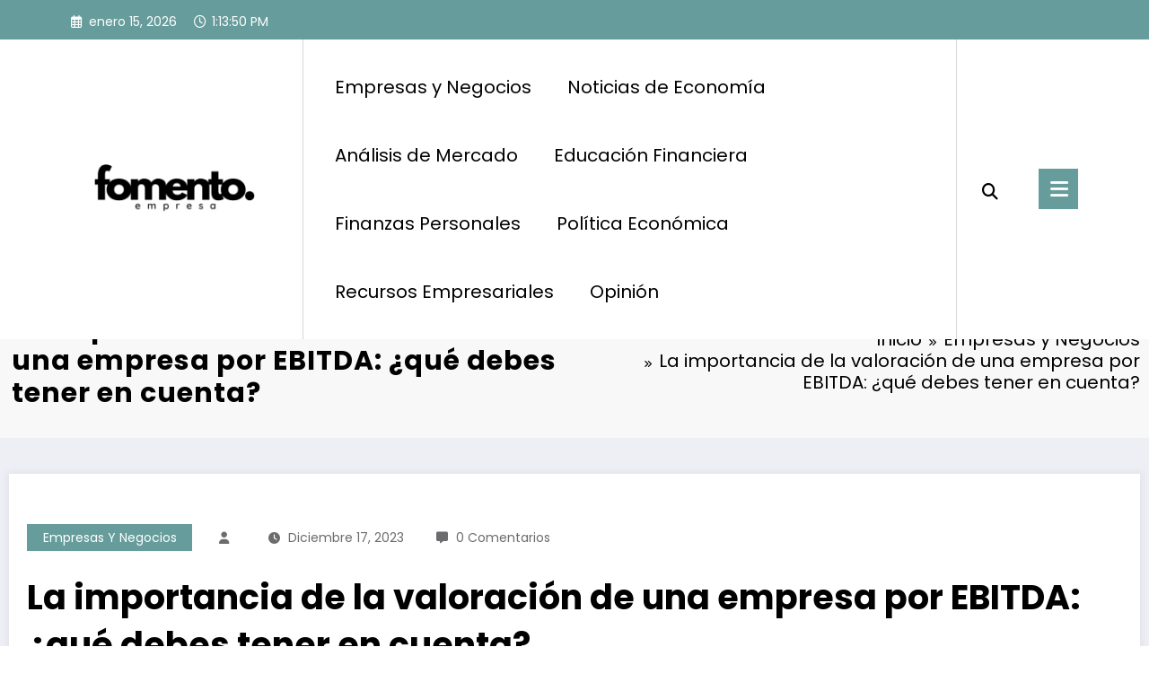

--- FILE ---
content_type: text/html; charset=UTF-8
request_url: https://www.fomentoempresas.com/valoracion-empresa-por-ebitda/
body_size: 16396
content:
<!doctype html>
<html lang="es" prefix="og: https://ogp.me/ns#">
	<head itemscope itemtype="http://schema.org/WebSite">
		<meta charset="UTF-8">
		<meta http-equiv="X-UA-Compatible" content="IE=edge">
		<meta name="viewport" content="width=device-width,initial-scale=1,shrink-to-fit=no">
		
<!-- Optimización para motores de búsqueda de Rank Math -  https://rankmath.com/ -->
<title>La importancia de la valoración de una empresa por EBITDA: ¿qué debes tener en cuenta? - Fomento Empresas</title>
<meta name="description" content="El valor de una empresa puede calcularse utilizando el método del EBITDA, que es una medida financiera que representa las ganancias antes de intereses,"/>
<meta name="robots" content="follow, index, max-snippet:-1, max-video-preview:-1, max-image-preview:large"/>
<link rel="canonical" href="https://www.fomentoempresas.com/valoracion-empresa-por-ebitda/" />
<meta property="og:locale" content="es_ES" />
<meta property="og:type" content="article" />
<meta property="og:title" content="La importancia de la valoración de una empresa por EBITDA: ¿qué debes tener en cuenta? - Fomento Empresas" />
<meta property="og:description" content="El valor de una empresa puede calcularse utilizando el método del EBITDA, que es una medida financiera que representa las ganancias antes de intereses," />
<meta property="og:url" content="https://www.fomentoempresas.com/valoracion-empresa-por-ebitda/" />
<meta property="og:site_name" content="Fomento Empresas" />
<meta property="article:section" content="Empresas y Negocios" />
<meta property="article:published_time" content="2023-12-17T01:10:55+00:00" />
<meta name="twitter:card" content="summary_large_image" />
<meta name="twitter:title" content="La importancia de la valoración de una empresa por EBITDA: ¿qué debes tener en cuenta? - Fomento Empresas" />
<meta name="twitter:description" content="El valor de una empresa puede calcularse utilizando el método del EBITDA, que es una medida financiera que representa las ganancias antes de intereses," />
<meta name="twitter:label1" content="Tiempo de lectura" />
<meta name="twitter:data1" content="6 minutos" />
<script type="application/ld+json" class="rank-math-schema">{"@context":"https://schema.org","@graph":[{"@type":["Person","Organization"],"@id":"https://www.fomentoempresas.com/#person","name":"Fomento Empresas","logo":{"@type":"ImageObject","@id":"https://www.fomentoempresas.com/#logo","url":"https://www.fomentoempresas.com/wp-content/uploads/2023/11/cropped-esa-1-150x120.png","contentUrl":"https://www.fomentoempresas.com/wp-content/uploads/2023/11/cropped-esa-1-150x120.png","caption":"Fomento Empresas","inLanguage":"es"},"image":{"@type":"ImageObject","@id":"https://www.fomentoempresas.com/#logo","url":"https://www.fomentoempresas.com/wp-content/uploads/2023/11/cropped-esa-1-150x120.png","contentUrl":"https://www.fomentoempresas.com/wp-content/uploads/2023/11/cropped-esa-1-150x120.png","caption":"Fomento Empresas","inLanguage":"es"}},{"@type":"WebSite","@id":"https://www.fomentoempresas.com/#website","url":"https://www.fomentoempresas.com","name":"Fomento Empresas","publisher":{"@id":"https://www.fomentoempresas.com/#person"},"inLanguage":"es"},{"@type":"BreadcrumbList","@id":"https://www.fomentoempresas.com/valoracion-empresa-por-ebitda/#breadcrumb","itemListElement":[{"@type":"ListItem","position":"1","item":{"@id":"https://www.fomentoempresas.com","name":"Home"}},{"@type":"ListItem","position":"2","item":{"@id":"https://www.fomentoempresas.com/category/empresas/","name":"Empresas y Negocios"}},{"@type":"ListItem","position":"3","item":{"@id":"https://www.fomentoempresas.com/valoracion-empresa-por-ebitda/","name":"La importancia de la valoraci\u00f3n de una empresa por EBITDA: \u00bfqu\u00e9 debes tener en cuenta?"}}]},{"@type":"WebPage","@id":"https://www.fomentoempresas.com/valoracion-empresa-por-ebitda/#webpage","url":"https://www.fomentoempresas.com/valoracion-empresa-por-ebitda/","name":"La importancia de la valoraci\u00f3n de una empresa por EBITDA: \u00bfqu\u00e9 debes tener en cuenta? - Fomento Empresas","datePublished":"2023-12-17T01:10:55+00:00","dateModified":"2023-12-17T01:10:55+00:00","isPartOf":{"@id":"https://www.fomentoempresas.com/#website"},"inLanguage":"es","breadcrumb":{"@id":"https://www.fomentoempresas.com/valoracion-empresa-por-ebitda/#breadcrumb"}},{"@type":"Person","@id":"https://www.fomentoempresas.com/author/","url":"https://www.fomentoempresas.com/author/","image":{"@type":"ImageObject","@id":"https://secure.gravatar.com/avatar/?s=96&amp;d=mm&amp;r=g","url":"https://secure.gravatar.com/avatar/?s=96&amp;d=mm&amp;r=g","inLanguage":"es"}},{"@type":"BlogPosting","headline":"La importancia de la valoraci\u00f3n de una empresa por EBITDA: \u00bfqu\u00e9 debes tener en cuenta? - Fomento Empresas","datePublished":"2023-12-17T01:10:55+00:00","dateModified":"2023-12-17T01:10:55+00:00","articleSection":"Empresas y Negocios","author":{"@id":"https://www.fomentoempresas.com/author/"},"publisher":{"@id":"https://www.fomentoempresas.com/#person"},"description":"El valor de una empresa puede calcularse utilizando el m\u00e9todo del EBITDA, que es una medida financiera que representa las ganancias antes de intereses,","name":"La importancia de la valoraci\u00f3n de una empresa por EBITDA: \u00bfqu\u00e9 debes tener en cuenta? - Fomento Empresas","@id":"https://www.fomentoempresas.com/valoracion-empresa-por-ebitda/#richSnippet","isPartOf":{"@id":"https://www.fomentoempresas.com/valoracion-empresa-por-ebitda/#webpage"},"inLanguage":"es","mainEntityOfPage":{"@id":"https://www.fomentoempresas.com/valoracion-empresa-por-ebitda/#webpage"}}]}</script>
<!-- /Plugin Rank Math WordPress SEO -->

<link rel='dns-prefetch' href='//www.googletagmanager.com' />
<link rel="alternate" type="application/rss+xml" title="Fomento Empresas &raquo; Feed" href="https://www.fomentoempresas.com/feed/" />
<link rel="alternate" type="application/rss+xml" title="Fomento Empresas &raquo; Feed de los comentarios" href="https://www.fomentoempresas.com/comments/feed/" />
<link rel="alternate" title="oEmbed (JSON)" type="application/json+oembed" href="https://www.fomentoempresas.com/wp-json/oembed/1.0/embed?url=https%3A%2F%2Fwww.fomentoempresas.com%2Fvaloracion-empresa-por-ebitda%2F" />
<link rel="alternate" title="oEmbed (XML)" type="text/xml+oembed" href="https://www.fomentoempresas.com/wp-json/oembed/1.0/embed?url=https%3A%2F%2Fwww.fomentoempresas.com%2Fvaloracion-empresa-por-ebitda%2F&#038;format=xml" />
<style id='wp-img-auto-sizes-contain-inline-css' type='text/css'>
img:is([sizes=auto i],[sizes^="auto," i]){contain-intrinsic-size:3000px 1500px}
/*# sourceURL=wp-img-auto-sizes-contain-inline-css */
</style>
<link rel='stylesheet' id='newscrunch-theme-fonts-css' href='https://www.fomentoempresas.com/wp-content/fonts/ac82f82ec4f559122e5fdae8224a57f3.css?ver=20201110' type='text/css' media='all' />
<style id='wp-emoji-styles-inline-css' type='text/css'>

	img.wp-smiley, img.emoji {
		display: inline !important;
		border: none !important;
		box-shadow: none !important;
		height: 1em !important;
		width: 1em !important;
		margin: 0 0.07em !important;
		vertical-align: -0.1em !important;
		background: none !important;
		padding: 0 !important;
	}
/*# sourceURL=wp-emoji-styles-inline-css */
</style>
<style id='wp-block-library-inline-css' type='text/css'>
:root{--wp-block-synced-color:#7a00df;--wp-block-synced-color--rgb:122,0,223;--wp-bound-block-color:var(--wp-block-synced-color);--wp-editor-canvas-background:#ddd;--wp-admin-theme-color:#007cba;--wp-admin-theme-color--rgb:0,124,186;--wp-admin-theme-color-darker-10:#006ba1;--wp-admin-theme-color-darker-10--rgb:0,107,160.5;--wp-admin-theme-color-darker-20:#005a87;--wp-admin-theme-color-darker-20--rgb:0,90,135;--wp-admin-border-width-focus:2px}@media (min-resolution:192dpi){:root{--wp-admin-border-width-focus:1.5px}}.wp-element-button{cursor:pointer}:root .has-very-light-gray-background-color{background-color:#eee}:root .has-very-dark-gray-background-color{background-color:#313131}:root .has-very-light-gray-color{color:#eee}:root .has-very-dark-gray-color{color:#313131}:root .has-vivid-green-cyan-to-vivid-cyan-blue-gradient-background{background:linear-gradient(135deg,#00d084,#0693e3)}:root .has-purple-crush-gradient-background{background:linear-gradient(135deg,#34e2e4,#4721fb 50%,#ab1dfe)}:root .has-hazy-dawn-gradient-background{background:linear-gradient(135deg,#faaca8,#dad0ec)}:root .has-subdued-olive-gradient-background{background:linear-gradient(135deg,#fafae1,#67a671)}:root .has-atomic-cream-gradient-background{background:linear-gradient(135deg,#fdd79a,#004a59)}:root .has-nightshade-gradient-background{background:linear-gradient(135deg,#330968,#31cdcf)}:root .has-midnight-gradient-background{background:linear-gradient(135deg,#020381,#2874fc)}:root{--wp--preset--font-size--normal:16px;--wp--preset--font-size--huge:42px}.has-regular-font-size{font-size:1em}.has-larger-font-size{font-size:2.625em}.has-normal-font-size{font-size:var(--wp--preset--font-size--normal)}.has-huge-font-size{font-size:var(--wp--preset--font-size--huge)}.has-text-align-center{text-align:center}.has-text-align-left{text-align:left}.has-text-align-right{text-align:right}.has-fit-text{white-space:nowrap!important}#end-resizable-editor-section{display:none}.aligncenter{clear:both}.items-justified-left{justify-content:flex-start}.items-justified-center{justify-content:center}.items-justified-right{justify-content:flex-end}.items-justified-space-between{justify-content:space-between}.screen-reader-text{border:0;clip-path:inset(50%);height:1px;margin:-1px;overflow:hidden;padding:0;position:absolute;width:1px;word-wrap:normal!important}.screen-reader-text:focus{background-color:#ddd;clip-path:none;color:#444;display:block;font-size:1em;height:auto;left:5px;line-height:normal;padding:15px 23px 14px;text-decoration:none;top:5px;width:auto;z-index:100000}html :where(.has-border-color){border-style:solid}html :where([style*=border-top-color]){border-top-style:solid}html :where([style*=border-right-color]){border-right-style:solid}html :where([style*=border-bottom-color]){border-bottom-style:solid}html :where([style*=border-left-color]){border-left-style:solid}html :where([style*=border-width]){border-style:solid}html :where([style*=border-top-width]){border-top-style:solid}html :where([style*=border-right-width]){border-right-style:solid}html :where([style*=border-bottom-width]){border-bottom-style:solid}html :where([style*=border-left-width]){border-left-style:solid}html :where(img[class*=wp-image-]){height:auto;max-width:100%}:where(figure){margin:0 0 1em}html :where(.is-position-sticky){--wp-admin--admin-bar--position-offset:var(--wp-admin--admin-bar--height,0px)}@media screen and (max-width:600px){html :where(.is-position-sticky){--wp-admin--admin-bar--position-offset:0px}}

/*# sourceURL=wp-block-library-inline-css */
</style><style id='global-styles-inline-css' type='text/css'>
:root{--wp--preset--aspect-ratio--square: 1;--wp--preset--aspect-ratio--4-3: 4/3;--wp--preset--aspect-ratio--3-4: 3/4;--wp--preset--aspect-ratio--3-2: 3/2;--wp--preset--aspect-ratio--2-3: 2/3;--wp--preset--aspect-ratio--16-9: 16/9;--wp--preset--aspect-ratio--9-16: 9/16;--wp--preset--color--black: #000000;--wp--preset--color--cyan-bluish-gray: #abb8c3;--wp--preset--color--white: #ffffff;--wp--preset--color--pale-pink: #f78da7;--wp--preset--color--vivid-red: #cf2e2e;--wp--preset--color--luminous-vivid-orange: #ff6900;--wp--preset--color--luminous-vivid-amber: #fcb900;--wp--preset--color--light-green-cyan: #7bdcb5;--wp--preset--color--vivid-green-cyan: #00d084;--wp--preset--color--pale-cyan-blue: #8ed1fc;--wp--preset--color--vivid-cyan-blue: #0693e3;--wp--preset--color--vivid-purple: #9b51e0;--wp--preset--gradient--vivid-cyan-blue-to-vivid-purple: linear-gradient(135deg,rgb(6,147,227) 0%,rgb(155,81,224) 100%);--wp--preset--gradient--light-green-cyan-to-vivid-green-cyan: linear-gradient(135deg,rgb(122,220,180) 0%,rgb(0,208,130) 100%);--wp--preset--gradient--luminous-vivid-amber-to-luminous-vivid-orange: linear-gradient(135deg,rgb(252,185,0) 0%,rgb(255,105,0) 100%);--wp--preset--gradient--luminous-vivid-orange-to-vivid-red: linear-gradient(135deg,rgb(255,105,0) 0%,rgb(207,46,46) 100%);--wp--preset--gradient--very-light-gray-to-cyan-bluish-gray: linear-gradient(135deg,rgb(238,238,238) 0%,rgb(169,184,195) 100%);--wp--preset--gradient--cool-to-warm-spectrum: linear-gradient(135deg,rgb(74,234,220) 0%,rgb(151,120,209) 20%,rgb(207,42,186) 40%,rgb(238,44,130) 60%,rgb(251,105,98) 80%,rgb(254,248,76) 100%);--wp--preset--gradient--blush-light-purple: linear-gradient(135deg,rgb(255,206,236) 0%,rgb(152,150,240) 100%);--wp--preset--gradient--blush-bordeaux: linear-gradient(135deg,rgb(254,205,165) 0%,rgb(254,45,45) 50%,rgb(107,0,62) 100%);--wp--preset--gradient--luminous-dusk: linear-gradient(135deg,rgb(255,203,112) 0%,rgb(199,81,192) 50%,rgb(65,88,208) 100%);--wp--preset--gradient--pale-ocean: linear-gradient(135deg,rgb(255,245,203) 0%,rgb(182,227,212) 50%,rgb(51,167,181) 100%);--wp--preset--gradient--electric-grass: linear-gradient(135deg,rgb(202,248,128) 0%,rgb(113,206,126) 100%);--wp--preset--gradient--midnight: linear-gradient(135deg,rgb(2,3,129) 0%,rgb(40,116,252) 100%);--wp--preset--font-size--small: 13px;--wp--preset--font-size--medium: 20px;--wp--preset--font-size--large: 36px;--wp--preset--font-size--x-large: 42px;--wp--preset--spacing--20: 0.44rem;--wp--preset--spacing--30: 0.67rem;--wp--preset--spacing--40: 1rem;--wp--preset--spacing--50: 1.5rem;--wp--preset--spacing--60: 2.25rem;--wp--preset--spacing--70: 3.38rem;--wp--preset--spacing--80: 5.06rem;--wp--preset--shadow--natural: 6px 6px 9px rgba(0, 0, 0, 0.2);--wp--preset--shadow--deep: 12px 12px 50px rgba(0, 0, 0, 0.4);--wp--preset--shadow--sharp: 6px 6px 0px rgba(0, 0, 0, 0.2);--wp--preset--shadow--outlined: 6px 6px 0px -3px rgb(255, 255, 255), 6px 6px rgb(0, 0, 0);--wp--preset--shadow--crisp: 6px 6px 0px rgb(0, 0, 0);}:where(.is-layout-flex){gap: 0.5em;}:where(.is-layout-grid){gap: 0.5em;}body .is-layout-flex{display: flex;}.is-layout-flex{flex-wrap: wrap;align-items: center;}.is-layout-flex > :is(*, div){margin: 0;}body .is-layout-grid{display: grid;}.is-layout-grid > :is(*, div){margin: 0;}:where(.wp-block-columns.is-layout-flex){gap: 2em;}:where(.wp-block-columns.is-layout-grid){gap: 2em;}:where(.wp-block-post-template.is-layout-flex){gap: 1.25em;}:where(.wp-block-post-template.is-layout-grid){gap: 1.25em;}.has-black-color{color: var(--wp--preset--color--black) !important;}.has-cyan-bluish-gray-color{color: var(--wp--preset--color--cyan-bluish-gray) !important;}.has-white-color{color: var(--wp--preset--color--white) !important;}.has-pale-pink-color{color: var(--wp--preset--color--pale-pink) !important;}.has-vivid-red-color{color: var(--wp--preset--color--vivid-red) !important;}.has-luminous-vivid-orange-color{color: var(--wp--preset--color--luminous-vivid-orange) !important;}.has-luminous-vivid-amber-color{color: var(--wp--preset--color--luminous-vivid-amber) !important;}.has-light-green-cyan-color{color: var(--wp--preset--color--light-green-cyan) !important;}.has-vivid-green-cyan-color{color: var(--wp--preset--color--vivid-green-cyan) !important;}.has-pale-cyan-blue-color{color: var(--wp--preset--color--pale-cyan-blue) !important;}.has-vivid-cyan-blue-color{color: var(--wp--preset--color--vivid-cyan-blue) !important;}.has-vivid-purple-color{color: var(--wp--preset--color--vivid-purple) !important;}.has-black-background-color{background-color: var(--wp--preset--color--black) !important;}.has-cyan-bluish-gray-background-color{background-color: var(--wp--preset--color--cyan-bluish-gray) !important;}.has-white-background-color{background-color: var(--wp--preset--color--white) !important;}.has-pale-pink-background-color{background-color: var(--wp--preset--color--pale-pink) !important;}.has-vivid-red-background-color{background-color: var(--wp--preset--color--vivid-red) !important;}.has-luminous-vivid-orange-background-color{background-color: var(--wp--preset--color--luminous-vivid-orange) !important;}.has-luminous-vivid-amber-background-color{background-color: var(--wp--preset--color--luminous-vivid-amber) !important;}.has-light-green-cyan-background-color{background-color: var(--wp--preset--color--light-green-cyan) !important;}.has-vivid-green-cyan-background-color{background-color: var(--wp--preset--color--vivid-green-cyan) !important;}.has-pale-cyan-blue-background-color{background-color: var(--wp--preset--color--pale-cyan-blue) !important;}.has-vivid-cyan-blue-background-color{background-color: var(--wp--preset--color--vivid-cyan-blue) !important;}.has-vivid-purple-background-color{background-color: var(--wp--preset--color--vivid-purple) !important;}.has-black-border-color{border-color: var(--wp--preset--color--black) !important;}.has-cyan-bluish-gray-border-color{border-color: var(--wp--preset--color--cyan-bluish-gray) !important;}.has-white-border-color{border-color: var(--wp--preset--color--white) !important;}.has-pale-pink-border-color{border-color: var(--wp--preset--color--pale-pink) !important;}.has-vivid-red-border-color{border-color: var(--wp--preset--color--vivid-red) !important;}.has-luminous-vivid-orange-border-color{border-color: var(--wp--preset--color--luminous-vivid-orange) !important;}.has-luminous-vivid-amber-border-color{border-color: var(--wp--preset--color--luminous-vivid-amber) !important;}.has-light-green-cyan-border-color{border-color: var(--wp--preset--color--light-green-cyan) !important;}.has-vivid-green-cyan-border-color{border-color: var(--wp--preset--color--vivid-green-cyan) !important;}.has-pale-cyan-blue-border-color{border-color: var(--wp--preset--color--pale-cyan-blue) !important;}.has-vivid-cyan-blue-border-color{border-color: var(--wp--preset--color--vivid-cyan-blue) !important;}.has-vivid-purple-border-color{border-color: var(--wp--preset--color--vivid-purple) !important;}.has-vivid-cyan-blue-to-vivid-purple-gradient-background{background: var(--wp--preset--gradient--vivid-cyan-blue-to-vivid-purple) !important;}.has-light-green-cyan-to-vivid-green-cyan-gradient-background{background: var(--wp--preset--gradient--light-green-cyan-to-vivid-green-cyan) !important;}.has-luminous-vivid-amber-to-luminous-vivid-orange-gradient-background{background: var(--wp--preset--gradient--luminous-vivid-amber-to-luminous-vivid-orange) !important;}.has-luminous-vivid-orange-to-vivid-red-gradient-background{background: var(--wp--preset--gradient--luminous-vivid-orange-to-vivid-red) !important;}.has-very-light-gray-to-cyan-bluish-gray-gradient-background{background: var(--wp--preset--gradient--very-light-gray-to-cyan-bluish-gray) !important;}.has-cool-to-warm-spectrum-gradient-background{background: var(--wp--preset--gradient--cool-to-warm-spectrum) !important;}.has-blush-light-purple-gradient-background{background: var(--wp--preset--gradient--blush-light-purple) !important;}.has-blush-bordeaux-gradient-background{background: var(--wp--preset--gradient--blush-bordeaux) !important;}.has-luminous-dusk-gradient-background{background: var(--wp--preset--gradient--luminous-dusk) !important;}.has-pale-ocean-gradient-background{background: var(--wp--preset--gradient--pale-ocean) !important;}.has-electric-grass-gradient-background{background: var(--wp--preset--gradient--electric-grass) !important;}.has-midnight-gradient-background{background: var(--wp--preset--gradient--midnight) !important;}.has-small-font-size{font-size: var(--wp--preset--font-size--small) !important;}.has-medium-font-size{font-size: var(--wp--preset--font-size--medium) !important;}.has-large-font-size{font-size: var(--wp--preset--font-size--large) !important;}.has-x-large-font-size{font-size: var(--wp--preset--font-size--x-large) !important;}
/*# sourceURL=global-styles-inline-css */
</style>

<style id='classic-theme-styles-inline-css' type='text/css'>
/*! This file is auto-generated */
.wp-block-button__link{color:#fff;background-color:#32373c;border-radius:9999px;box-shadow:none;text-decoration:none;padding:calc(.667em + 2px) calc(1.333em + 2px);font-size:1.125em}.wp-block-file__button{background:#32373c;color:#fff;text-decoration:none}
/*# sourceURL=/wp-includes/css/classic-themes.min.css */
</style>
<link rel='stylesheet' id='animate-css' href='https://www.fomentoempresas.com/wp-content/themes/newscrunch/assets/css/animate.min.css?ver=6.9' type='text/css' media='all' />
<link rel='stylesheet' id='newscrunch-menu-css-css' href='https://www.fomentoempresas.com/wp-content/themes/newscrunch/assets/css/theme-menu.css?ver=6.9' type='text/css' media='all' />
<link rel='stylesheet' id='owl-carousel-css' href='https://www.fomentoempresas.com/wp-content/themes/newscrunch/assets/css/owl.carousel.min.css?ver=6.9' type='text/css' media='all' />
<link rel='stylesheet' id='newscrunch-style-css' href='https://www.fomentoempresas.com/wp-content/themes/newscrunch/style.css?ver=6.9' type='text/css' media='all' />
<link rel='stylesheet' id='font-awesome-min-css' href='https://www.fomentoempresas.com/wp-content/themes/newscrunch/assets/css/font-awesome/css/all.min.css?ver=6.9' type='text/css' media='all' />
<link rel='stylesheet' id='newscrunch-dark-css' href='https://www.fomentoempresas.com/wp-content/themes/newscrunch/assets/css/dark.css?ver=6.9' type='text/css' media='all' />
<link rel='stylesheet' id='newscrunch-default-css' href='https://www.fomentoempresas.com/wp-content/themes/newscrunch/assets/css/default.css?ver=6.9' type='text/css' media='all' />
<style id='akismet-widget-style-inline-css' type='text/css'>

			.a-stats {
				--akismet-color-mid-green: #357b49;
				--akismet-color-white: #fff;
				--akismet-color-light-grey: #f6f7f7;

				max-width: 350px;
				width: auto;
			}

			.a-stats * {
				all: unset;
				box-sizing: border-box;
			}

			.a-stats strong {
				font-weight: 600;
			}

			.a-stats a.a-stats__link,
			.a-stats a.a-stats__link:visited,
			.a-stats a.a-stats__link:active {
				background: var(--akismet-color-mid-green);
				border: none;
				box-shadow: none;
				border-radius: 8px;
				color: var(--akismet-color-white);
				cursor: pointer;
				display: block;
				font-family: -apple-system, BlinkMacSystemFont, 'Segoe UI', 'Roboto', 'Oxygen-Sans', 'Ubuntu', 'Cantarell', 'Helvetica Neue', sans-serif;
				font-weight: 500;
				padding: 12px;
				text-align: center;
				text-decoration: none;
				transition: all 0.2s ease;
			}

			/* Extra specificity to deal with TwentyTwentyOne focus style */
			.widget .a-stats a.a-stats__link:focus {
				background: var(--akismet-color-mid-green);
				color: var(--akismet-color-white);
				text-decoration: none;
			}

			.a-stats a.a-stats__link:hover {
				filter: brightness(110%);
				box-shadow: 0 4px 12px rgba(0, 0, 0, 0.06), 0 0 2px rgba(0, 0, 0, 0.16);
			}

			.a-stats .count {
				color: var(--akismet-color-white);
				display: block;
				font-size: 1.5em;
				line-height: 1.4;
				padding: 0 13px;
				white-space: nowrap;
			}
		
/*# sourceURL=akismet-widget-style-inline-css */
</style>
<script type="text/javascript" src="https://www.fomentoempresas.com/wp-includes/js/jquery/jquery.min.js?ver=3.7.1" id="jquery-core-js"></script>
<script type="text/javascript" src="https://www.fomentoempresas.com/wp-includes/js/jquery/jquery-migrate.min.js?ver=3.4.1" id="jquery-migrate-js"></script>

<!-- Fragmento de código de la etiqueta de Google (gtag.js) añadida por Site Kit -->

<!-- Fragmento de código de Google Analytics añadido por Site Kit -->
<script type="text/javascript" src="https://www.googletagmanager.com/gtag/js?id=GT-M6QMPBD" id="google_gtagjs-js" async></script>
<script type="text/javascript" id="google_gtagjs-js-after">
/* <![CDATA[ */
window.dataLayer = window.dataLayer || [];function gtag(){dataLayer.push(arguments);}
gtag("set","linker",{"domains":["www.fomentoempresas.com"]});
gtag("js", new Date());
gtag("set", "developer_id.dZTNiMT", true);
gtag("config", "GT-M6QMPBD");
//# sourceURL=google_gtagjs-js-after
/* ]]> */
</script>

<!-- Finalizar fragmento de código de la etiqueta de Google (gtags.js) añadida por Site Kit -->
<link rel="https://api.w.org/" href="https://www.fomentoempresas.com/wp-json/" /><link rel="alternate" title="JSON" type="application/json" href="https://www.fomentoempresas.com/wp-json/wp/v2/posts/4560" /><link rel="EditURI" type="application/rsd+xml" title="RSD" href="https://www.fomentoempresas.com/xmlrpc.php?rsd" />
<meta name="generator" content="WordPress 6.9" />
<link rel='shortlink' href='https://www.fomentoempresas.com/?p=4560' />
<meta name="generator" content="Site Kit by Google 1.146.0" />		<style>
			.custom-logo, .dark-custom-logo{
				width: 250px; 
				height: auto;
			}
			@media only screen and (max-width: 992px){
			.custom-logo, .dark-custom-logo{
				width: 200px; 
				height: auto;
			}}
			@media only screen and (max-width: 500px){
			.custom-logo, .dark-custom-logo{
				width: 150px; 
				height: auto;
			}}
		</style>
				
					<style>
			@media (min-width:993px) and (max-width:1024px){
				  .spnc-related-posts.spnc-grid .spnc-related-post-wrapper .spnc-post{
				  flex: 0 1 calc(33.33% - 27px / 2);
				  max-width: calc(33.33% - 27px / 2);
				}
			}
			</style>
					<style>
				.menu-item.spnc-dark-layout{ display: none;}
			</style>
	        <style>
            [data-theme="spnc_light"] .header-sidebar .spnc-left .head-contact-info li.header-date .date {
                color: #;
            }
            [data-theme="spnc_light"] .header-sidebar .spnc-left .head-contact-info li.header-time .time {
                color: #;
            }

            /* css for dark */
            [data-theme="spnc_dark"] .header-sidebar .spnc-left .head-contact-info li.header-date .date {
                color: #;
            }
            [data-theme="spnc_dark"] .newsblogger :is(.header-sidebar.header-1 .spnc-left .head-contact-info li.header-date .date, .header-sidebar.header-2 .spnc-left .head-contact-info li.header-date .date) {
                color: #fff;
            }
            [data-theme="spnc_dark"] .header-sidebar .spnc-left .head-contact-info li.header-time .time {
                color: #;
            }
            [data-theme="spnc_dark"] .newsblogger :is(.header-sidebar.header-1 .spnc-left .head-contact-info li.header-time .time, .header-sidebar.header-2 .spnc-left .head-contact-info li.header-time .time) {
                color: #fff;
            }
        </style>
                        <style type="text/css">
                        body.newscrunch #page .spnc-cat-links a.newscrunch_category_9                            {
                                background: #669c9b;
                            }
                        body .spnc-category-page .spnc-blog-cat-wrapper .spnc-first-catpost .spnc-cat-links a.newscrunch_category_9, .spnc-cat-first-post .spnc-post .spnc-post-content .spnc-cat-links a.newscrunch_category_9                                {
                                    color: #669c9b;
                                }
                    </style>
                                    <style type="text/css">
                        body.newscrunch #page .spnc-cat-links a.newscrunch_category_5                            {
                                background: #669c9b;
                            }
                        body .spnc-category-page .spnc-blog-cat-wrapper .spnc-first-catpost .spnc-cat-links a.newscrunch_category_5, .spnc-cat-first-post .spnc-post .spnc-post-content .spnc-cat-links a.newscrunch_category_5                                {
                                    color: #669c9b;
                                }
                    </style>
                                    <style type="text/css">
                        body.newscrunch #page .spnc-cat-links a.newscrunch_category_4                            {
                                background: #669c9b;
                            }
                        body .spnc-category-page .spnc-blog-cat-wrapper .spnc-first-catpost .spnc-cat-links a.newscrunch_category_4, .spnc-cat-first-post .spnc-post .spnc-post-content .spnc-cat-links a.newscrunch_category_4                                {
                                    color: #669c9b;
                                }
                    </style>
                                    <style type="text/css">
                        body.newscrunch #page .spnc-cat-links a.newscrunch_category_8                            {
                                background: #669c9b;
                            }
                        body .spnc-category-page .spnc-blog-cat-wrapper .spnc-first-catpost .spnc-cat-links a.newscrunch_category_8, .spnc-cat-first-post .spnc-post .spnc-post-content .spnc-cat-links a.newscrunch_category_8                                {
                                    color: #669c9b;
                                }
                    </style>
                                    <style type="text/css">
                        body.newscrunch #page .spnc-cat-links a.newscrunch_category_1                            {
                                background: #669c9b;
                            }
                        body .spnc-category-page .spnc-blog-cat-wrapper .spnc-first-catpost .spnc-cat-links a.newscrunch_category_1, .spnc-cat-first-post .spnc-post .spnc-post-content .spnc-cat-links a.newscrunch_category_1                                {
                                    color: #669c9b;
                                }
                    </style>
                        <style>
            body .header-sidebar .widget .custom-social-icons li a {
                color: #;
                background-color: #;
            }
            body .header-sidebar .widget .custom-social-icons li > a:is(:hover,:focus) {
                color: #;
                background-color: #;
            }
            body.newsblogger .header-sidebar.header-2 .widget .custom-social-icons li > a:is(:hover,:focus) {
                background-color: #fff;
            }
            body.newscrunch-plus .header-sidebar .spnc-date-social.spnc-right .custom-date-social-icons li a {
                color: #;
            }
            body.newscrunch-plus #wrapper .header-sidebar .spnc-date-social.spnc-right .custom-date-social-icons li a:hover {
                color: #;
            }
        </style>
            <style>
            body .site-info {
                background-color: #000000;
            }
            body .site-footer .site-info .footer-nav li a, body .site-footer .site-info .footer-nav li a {
                color: #ffffff;
            }
            body .site-footer .site-info .footer-nav li a:hover, body .site-footer .site-info .footer-nav li a:hover,
            body.newsblogger .site-footer .site-info .footer-nav li a:is(:hover,:focus) {
                color: #;
            }
            body .site-info p.copyright-section {
                color: #a7a7a7;
            }
            body.newsblogger .site-info p.copyright-section {
                color: #ffffff;
            }
            body .site-info p.copyright-section a {
                color: #ffffff;
            }
            body.newsblogger .site-info p.copyright-section a {
                color: #369ef6;
            }
            body .site-info p.copyright-section a:hover {
                color: #;
            }
        </style>
     
        <style type="text/css">
         .header-sidebar.header-1 .spnc-custom .spnc-navbar { padding: 0; }
        </style>
                <style type="text/css">
            .header-sidebar.header-1 .spnc-navbar .spnc-container {border-radius: 0;}
            .header-sidebar.header-1 .spnc-custom .spnc-navbar{border-radius: 0;}
        </style> 
    <link rel="icon" href="https://www.fomentoempresas.com/wp-content/uploads/2023/09/cropped-Fomentoempresas-1-32x32.png" sizes="32x32" />
<link rel="icon" href="https://www.fomentoempresas.com/wp-content/uploads/2023/09/cropped-Fomentoempresas-1-192x192.png" sizes="192x192" />
<link rel="apple-touch-icon" href="https://www.fomentoempresas.com/wp-content/uploads/2023/09/cropped-Fomentoempresas-1-180x180.png" />
<meta name="msapplication-TileImage" content="https://www.fomentoempresas.com/wp-content/uploads/2023/09/cropped-Fomentoempresas-1-270x270.png" />
	</head>

	    <body class="wp-singular post-template-default single single-post postid-4560 single-format-standard wp-custom-logo wp-theme-newscrunch wide front  newscrunch" itemtype='https://schema.org/Blog' itemscope='itemscope'>
		  
<div class="spnc-wrapper spnc-btn-1" id="wrapper">
	<div id="page" class="site a_effect1 custom-i_effect1">
		<a class="skip-link screen-reader-text" href="#content">Saltar al contenido</a>
		<header class="header-sidebar spncp-common-hp header-2" itemscope itemtype="http://schema.org/WPHeader">
	<div class="spnc-topbar">
	<div class="spnc-container">
				<aside class="widget spnc-left">
			<ul class="head-contact-info">
									<li class="header-date"><i class='far fa-calendar-alt'></i><span class="date">enero 15, 2026</span></li>
									<li class="header-time"><i class="far fa-regular fa-clock"></i><span class="time newscrunch-topbar-time"></span></li>
							</ul>
		</aside>
			</div>
</div>
	<nav class="spnc spnc-custom  trsprnt-menu" role="navigation" itemscope itemtype="http://schema.org/SiteNavigationElement">
		<div class="spnc-navbar">
			<div class="spnc-container">
						<div class="spnc-header">
			<a href="https://www.fomentoempresas.com/" class="custom-logo-link" rel="home"><img width="500" height="120" src="https://www.fomentoempresas.com/wp-content/uploads/2023/11/cropped-esa-1.png" class="custom-logo" alt="Fomento Empresas" decoding="async" fetchpriority="high" srcset="https://www.fomentoempresas.com/wp-content/uploads/2023/11/cropped-esa-1.png 500w, https://www.fomentoempresas.com/wp-content/uploads/2023/11/cropped-esa-1-300x72.png 300w" sizes="(max-width: 500px) 100vw, 500px" /></a>					<a href="https://www.fomentoempresas.com/" class="dark-custom-logo-link " rel="home" aria-current="page" itemprop="url" title="Fomento Empresas">
						<img width="220" height="120" src="https://www.fomentoempresas.com/wp-content/uploads/2023/11/cropped-esa-1.png" class="dark-custom-logo" alt="Fomento Empresas" style="display: none;" itemprop="image">
					</a>
					</div>	
					<button class="spnc-menu-open spnc-toggle" type="button" aria-controls="menu" aria-expanded="false" onclick="openNav()" aria-label="Menú">
					<i class="fas fa-bars"></i>
				</button>
				<div class="collapse spnc-collapse" id="spnc-menu-open">
					<a class="spnc-menu-close" onclick="closeNav()" href="#" title="Cerrar fuera del lienzo"><i class="fa-solid fa-xmark"></i></a>
							<div class="spnc-header">
			<a href="https://www.fomentoempresas.com/" class="custom-logo-link" rel="home"><img width="500" height="120" src="https://www.fomentoempresas.com/wp-content/uploads/2023/11/cropped-esa-1.png" class="custom-logo" alt="Fomento Empresas" decoding="async" srcset="https://www.fomentoempresas.com/wp-content/uploads/2023/11/cropped-esa-1.png 500w, https://www.fomentoempresas.com/wp-content/uploads/2023/11/cropped-esa-1-300x72.png 300w" sizes="(max-width: 500px) 100vw, 500px" /></a>					<a href="https://www.fomentoempresas.com/" class="dark-custom-logo-link " rel="home" aria-current="page" itemprop="url" title="Fomento Empresas">
						<img width="220" height="120" src="https://www.fomentoempresas.com/wp-content/uploads/2023/11/cropped-esa-1.png" class="dark-custom-logo" alt="Fomento Empresas" style="display: none;" itemprop="image">
					</a>
					</div>	
						<div class="ml-auto">
						<div class="menu-principal-container"><ul class="nav spnc-nav spnc-right"><li id="menu-item-20" class="menu-item menu-item-type-taxonomy menu-item-object-category current-post-ancestor current-menu-parent current-post-parent parent-menu menu-item-20"><a href="https://www.fomentoempresas.com/category/empresas/">Empresas y Negocios</a></li>
<li id="menu-item-22" class="menu-item menu-item-type-taxonomy menu-item-object-category parent-menu menu-item-22"><a href="https://www.fomentoempresas.com/category/noticias-economia/">Noticias de Economía</a></li>
<li id="menu-item-18" class="menu-item menu-item-type-taxonomy menu-item-object-category parent-menu menu-item-18"><a href="https://www.fomentoempresas.com/category/mercados/">Análisis de Mercado</a></li>
<li id="menu-item-19" class="menu-item menu-item-type-taxonomy menu-item-object-category parent-menu menu-item-19"><a href="https://www.fomentoempresas.com/category/educacion-financiera/">Educación Financiera</a></li>
<li id="menu-item-21" class="menu-item menu-item-type-taxonomy menu-item-object-category parent-menu menu-item-21"><a href="https://www.fomentoempresas.com/category/finanzas-personales/">Finanzas Personales</a></li>
<li id="menu-item-24" class="menu-item menu-item-type-taxonomy menu-item-object-category parent-menu menu-item-24"><a href="https://www.fomentoempresas.com/category/politica-economica/">Política Económica</a></li>
<li id="menu-item-25" class="menu-item menu-item-type-taxonomy menu-item-object-category parent-menu menu-item-25"><a href="https://www.fomentoempresas.com/category/recursos-empresas/">Recursos Empresariales</a></li>
<li id="menu-item-23" class="menu-item menu-item-type-taxonomy menu-item-object-category parent-menu menu-item-23"><a href="https://www.fomentoempresas.com/category/opinion/">Opinión</a></li>
<li class="menu-item dropdown search_exists"></li></ul></div>					</div>
				</div>
				<div class=spnc-head-wrap>
					<div class="spnc-header-right">
												<ul class="nav spnc-nav">			         
				         <li class="menu-item dropdown">
								<a href="#searchbar_fullscreen" class="search-icon" aria-haspopup="true" aria-expanded="false" title="Buscar"><i class="fas fa-search"></i></a>
							</li>
						</ul>
						<div id="searchbar_fullscreen">
							<button type="button" class="close" aria-label="Cerrar búsqueda">×</button>
								<form method="get" id="searchform" autocomplete="off" class="search-form" action="https://www.fomentoempresas.com/">
									<label>
										<input autofocus type="search" class="search-field" placeholder="Buscar" value="" name="s" id="s" autofocus>
									</label>
									<input type="submit" class="search-submit btn" value="Buscar">
							</form>
						</div>
													<div class="spnc-widget-toggle">
								<a class="spnc-toggle-icon" onclick="spncOpenPanel()" href="#" title="Icono del conmutador"><i class="fas fa-bars"></i></a>
							</div>
											</div>
				</div>
				
			</div>
			<div class="spnc-nav-menu-overlay"></div>
		</div>
	</nav>
</header>
	
<div id="spnc_panelSidebar" class="spnc_sidebar_panel">
	<a href="javascript:void(0)" class="spnc_closebtn" onclick="spncClosePanel()" title="Icono de cerrar">×</a>
	<div class="spnc-right-sidebar">
		<div class="spnc-sidebar" id="spnc-sidebar-panel-fixed">
	    	<div class="right-sidebar">      
				        
			</div>
		</div>
	</div>
</div>
<div class="clrfix"></div>			<section data-wow-delay=".8s" class=" wow-callback zoomIn page-title-section"  >
				<div class="breadcrumb-overlay"></div>
				<div class="spnc-container">
					<div class="spnc-row spnc-breadcrumb-wrap">
					<div class="spnc-col-8 parallel">		    	<div class="page-title  ">
		    				        		<h1>La importancia de la valoración de una empresa por EBITDA: ¿qué debes tener en cuenta?</h1>		    				        </div>
		    </div><div class="spnc-col-8 parallel"><div role="navigation" aria-label="Migas de pan" class="breadcrumb-trail breadcrumbs" itemprop="breadcrumb"><ul class="breadcrumb trail-items" itemscope itemtype="http://schema.org/BreadcrumbList"><meta name="numberOfItems" content="3" /><meta name="itemListOrder" content="Ascending" /><li itemprop="itemListElement breadcrumb-item" itemscope itemtype="http://schema.org/ListItem" class="trail-item breadcrumb-item  trail-begin"><a href="https://www.fomentoempresas.com/" rel="home" itemprop="item"><span itemprop="name">Inicio</span></a><meta itemprop="position" content="1" /></li><li itemprop="itemListElement breadcrumb-item" itemscope itemtype="http://schema.org/ListItem" class="trail-item breadcrumb-item "><a href="https://www.fomentoempresas.com/category/empresas/" itemprop="item"><span itemprop="name">Empresas y Negocios</span></a><meta itemprop="position" content="2" /></li><li itemprop="itemListElement breadcrumb-item" itemscope itemtype="http://schema.org/ListItem" class="trail-item breadcrumb-item  trail-end"><span itemprop="name"><span itemprop="name">La importancia de la valoración de una empresa por EBITDA: ¿qué debes tener en cuenta?</span></span><meta itemprop="position" content="3" /></li></ul></div></div>				    </div>
				</div>
			</section>
		<section class="spnc-container spnc-single-post " id="content">
        <div class="spnc-row"> 
        <div class="spnc-col-1"><div class="spnc-blog-wrapper"><article data-wow-delay=".8s" itemscope itemtype="https://schema.org/Article" id="post-4560" class="spnc-post wow-callback zoomIn post-4560 post type-post status-publish format-standard hentry category-empresas" >
							<div class="spnc-post-overlay">
													</div>
							    <div class="spnc-post-content">
		    			    </div>
		    		    <div class="spnc-post-content">
		    					        <div class="spnc-entry-meta">
				        	<!-- Post Category -->
				        	<span itemprop="about" class="spnc-cat-links">		  			<a href="https://www.fomentoempresas.com/category/empresas/" class="newscrunch_category_5" title="Empresas y Negocios">Empresas y Negocios</a>
		  		</span>							<!-- Post Tag -->
							 			
				    		<!-- Post Author -->
				    										<span itemprop="author" class="spnc-author">
								<i class="fas fa-solid fa-user"></i>
									<a  itemprop="url" href="https://www.fomentoempresas.com/author/" title="Entradas de ">
					                </a>
					            </span>				            
											      		<!-- Post Date -->
				    							            <span class="single spnc-date">	
					            	<i class="fas fa-solid fa-clock"></i>
									<a  itemprop="url" href="https://www.fomentoempresas.com/1970/01" title="date-time"><time itemprop="diciembre 17, 2023" class="entry-date">diciembre 17, 2023</time></a>								</span>
														<!-- Post Comments -->
														<span class="spnc-comment-links"> 
								<i class="fas fa-comment-alt"></i>                  
		                        <a itemprop="url" href="https://www.fomentoempresas.com/valoracion-empresa-por-ebitda/#respond" title="Número de comentarios">0 Comentarios</a>
		                    </span>
		                    				    						        </div>
				    		    </div>
		    		    <div class="spnc-post-content">
		    	        
				        <header class="entry-header">
				        	<h2 class="spnc-entry-title">La importancia de la valoración de una empresa por EBITDA: ¿qué debes tener en cuenta?</h2>                                               
						</header>
								    </div>
		    		    <div class="spnc-post-content">
		    					        <div itemprop="articleBody" class="spnc-entry-content">
				        					            <div class="bialty-container"><h2>C&oacute;mo calcular el valor de una empresa mediante el m&eacute;todo EBITDA</h2>
<p>El valor de una empresa puede calcularse utilizando el m&eacute;todo del EBITDA, que es una medida financiera que representa las ganancias antes de intereses, impuestos, depreciaci&oacute;n y amortizaci&oacute;n. </p>
<p>Para calcular el valor de una empresa utilizando el EBITDA, primero necesitas obtener el EBITDA de la empresa. Esto implica sumar sus ingresos operativos totales y restarle los gastos operativos, excluyendo los intereses, impuestos y amortizaciones.</p>
<p>Una vez que tengas el valor del EBITDA, puedes aplicar un m&uacute;ltiplo sobre &eacute;l para determinar el valor de la empresa. Este m&uacute;ltiplo es una estimaci&oacute;n basada en el mercado y puede variar seg&uacute;n la industria y la situaci&oacute;n econ&oacute;mica.</p>
<p>Para aplicar el m&uacute;ltiplo al EBITDA, debes investigar las empresas comparables en tu sector y analizar los m&uacute;ltiplos utilizados en transacciones recientes. Estos m&uacute;ltiplos suelen expresarse como una relaci&oacute;n entre el valor de mercado de la empresa y su EBITDA.</p>
<p>Por ejemplo, si una empresa comparativa se vendi&oacute; por 10 veces su EBITDA, y tu empresa tiene un EBITDA de $1 mill&oacute;n, entonces el valor estimado de tu empresa ser&iacute;a de $10 millones ($1 mill&oacute;n x 10).</p>
<p>Es importante tener en cuenta que el m&eacute;todo del EBITDA no es el &uacute;nico enfoque para calcular el valor de una empresa, y en algunos casos puede no ser adecuado. Es recomendable utilizar diferentes m&eacute;todos y considerar otros factores relevantes, como el flujo de efectivo y los activos tangibles e intangibles.</p>
<p>En conclusi&oacute;n, el valor de una empresa puede calcularse utilizando el m&eacute;todo del EBITDA al obtener su EBITDA y aplicar un m&uacute;ltiplo basado en transacciones comparables en el mercado. Sin embargo, este m&eacute;todo debe utilizarse en conjunto con otros enfoques y considerar diversos factores para obtener una valoraci&oacute;n m&aacute;s precisa.</p>
<h2>Preguntas Frecuentes</h2>
<h3> &iquest;Cu&aacute;l es el EBITDA actual de la empresa y c&oacute;mo ha evolucionado en los &uacute;ltimos a&ntilde;os? Esta pregunta permite entender el desempe&ntilde;o financiero de la empresa y evaluar su capacidad de generar beneficios antes de impuestos, intereses, depreciaci&oacute;n y amortizaci&oacute;n.
</h3>
<p>El EBITDA actual de la empresa es de [insertar valor en moneda local]. En cuanto a su evoluci&oacute;n en los &uacute;ltimos a&ntilde;os, se ha observado un crecimiento constante. </p>
<p><strong>En el a&ntilde;o [insertar a&ntilde;o], el EBITDA fue de [insertar valor en moneda local], mostrando un aumento del [insertar porcentaje] con respecto al a&ntilde;o anterior.</strong></p>
<p><strong>En el siguiente a&ntilde;o, [insertar a&ntilde;o], el EBITDA experiment&oacute; un incremento a&uacute;n mayor, alcanzando [insertar valor en moneda local] y registrando un aumento del [insertar porcentaje] en comparaci&oacute;n con el a&ntilde;o anterior.</strong></p>
<p><strong>Posteriormente, en [insertar a&ntilde;o], la empresa logr&oacute; un EBITDA de [insertar valor en moneda local], superando el resultado obtenido en el a&ntilde;o anterior y reflejando un crecimiento del [insertar porcentaje].</strong></p>
<p>En resumen, el EBITDA de la empresa ha mostrado un crecimiento constante en los &uacute;ltimos a&ntilde;os, lo que indica una s&oacute;lida capacidad de generaci&oacute;n de beneficios antes de impuestos, intereses, depreciaci&oacute;n y amortizaci&oacute;n.</p>
<h3> &iquest;C&oacute;mo se compara el EBITDA de la empresa con otras empresas del mismo sector? Es importante conocer la posici&oacute;n relativa de la empresa en comparaci&oacute;n con sus competidores para determinar si su rendimiento es favorable o desfavorable.
</h3>
<p>El an&aacute;lisis comparativo del EBITDA de una empresa con otras compa&ntilde;&iacute;as del mismo sector es crucial para evaluar su desempe&ntilde;o relativo. El EBITDA (Earnings Before Interest, Taxes, Depreciation, and Amortization) es una medida de rentabilidad que mide la capacidad operativa de una empresa sin tener en cuenta los gastos financieros, impuestos, depreciaci&oacute;n y amortizaci&oacute;n.</p>
<p><strong>Comparar el EBITDA</strong> de una empresa con sus competidores directos permite entender c&oacute;mo se posiciona en t&eacute;rminos de generaci&oacute;n de beneficios a partir de sus operaciones fundamentales. Si el EBITDA de una empresa es m&aacute;s alto que el de sus competidores, esto puede indicar un mejor rendimiento operativo y una ventaja competitiva. Por otro lado, un EBITDA m&aacute;s bajo puede sugerir una menor eficiencia o problemas en la gesti&oacute;n.</p>
<p>Es importante destacar que el an&aacute;lisis del EBITDA debe realizarse en conjunto con otros indicadores financieros y considerando las particularidades del sector en el que opera la empresa. No se debe tomar &uacute;nicamente el EBITDA como &uacute;nico criterio para evaluar el rendimiento de la empresa, ya que puede haber factores externos o internos que influyan en este indicador.</p>
<p>En resumen, <strong>comparar el EBITDA</strong> de una empresa con otras del mismo sector permite determinar si su rendimiento es favorable o desfavorable en relaci&oacute;n con sus competidores, lo cual proporciona una perspectiva m&aacute;s completa en el an&aacute;lisis de su salud financiera y competitividad.</p>
<h3> &iquest;Qu&eacute; factores han influido en el crecimiento o disminuci&oacute;n del EBITDA de la empresa en el pasado? Esta pregunta ayuda a identificar las variables clave que impactan los resultados financieros de la empresa y anticipar posibles riesgos o oportunidades futuras.</h3>
<p>El crecimiento o disminuci&oacute;n del EBITDA de una empresa puede verse influenciado por diversos factores, algunos de los cuales pueden ser:</p>
<p>1. <strong>Desempe&ntilde;o operativo:</strong> La eficiencia en la gesti&oacute;n de los recursos y la capacidad para generar ingresos y controlar los costos son fundamentales para el crecimiento del EBITDA. Si la empresa logra aumentar sus ventas y/o reducir sus gastos de manera efectiva, es probable que veamos un crecimiento en su EBITDA.</p>
<p>2. <strong>Ciclo econ&oacute;mico:</strong> El desempe&ntilde;o de cualquier empresa est&aacute; afectado por las condiciones econ&oacute;micas generales. Durante per&iacute;odos de crecimiento econ&oacute;mico, es m&aacute;s probable que las empresas experimenten un aumento en su EBITDA, ya que hay una mayor demanda de productos y servicios. Por el contrario, en &eacute;pocas de crisis econ&oacute;mica, es probable que el EBITDA disminuya debido a una ca&iacute;da en la demanda y a mayores presiones en los m&aacute;rgenes.</p>
<p>3. <strong>Tendencias del mercado:</strong> Los cambios en las preferencias de los consumidores, avances tecnol&oacute;gicos, cambios regulatorios u otras tendencias del mercado pueden tener un impacto significativo en el EBITDA de una empresa. Aquellas empresas que sean capaces de adaptarse r&aacute;pidamente a estas tendencias y aprovechar las oportunidades que presentan pueden experimentar un crecimiento en su EBITDA.</p>
<p>4. <strong>Inversiones y adquisiciones:</strong> Las decisiones de inversi&oacute;n y adquisici&oacute;n de una empresa tambi&eacute;n pueden influir en su EBITDA. Si la empresa realiza inversiones estrat&eacute;gicas que generan un aumento en su capacidad productiva o le permiten ingresar a nuevos mercados, es probable que veamos un crecimiento en su EBITDA. Sin embargo, si estas inversiones no generan los resultados esperados, es posible que el EBITDA se vea afectado negativamente.</p>
<p>Es importante destacar que cada empresa es &uacute;nica y puede haber otros factores espec&iacute;ficos que influyan en su EBITDA. Por lo tanto, es fundamental realizar un an&aacute;lisis exhaustivo de la situaci&oacute;n particular de cada empresa para comprender los factores que han influido en su EBITDA en el pasado y anticipar posibles riesgos u oportunidades futuras.</p>
<p>En conclusi&oacute;n, la valoraci&oacute;n de una empresa por su EBITDA es una herramienta fundamental para determinar su verdadero valor en el mercado. La utilizaci&oacute;n de esta m&eacute;trica permite evaluar de manera objetiva y comparativa la rentabilidad operativa de la empresa, sin tener en cuenta factores financieros o fiscales que podr&iacute;an distorsionar la imagen real de la organizaci&oacute;n. </p>
<p>Es importante destacar que, si bien el EBITDA es una m&eacute;trica &uacute;til, no debe ser considerada como la &uacute;nica variable a tener en cuenta al evaluar una empresa. Es necesario realizar un an&aacute;lisis m&aacute;s completo, que incluya aspectos financieros, estrat&eacute;gicos y de mercado, para obtener una visi&oacute;n integral de la organizaci&oacute;n.</p>
<p>En resumen, la valoraci&oacute;n de una empresa por su EBITDA brinda informaci&oacute;n relevante y objetiva sobre su rentabilidad operativa, lo cual es clave para inversionistas, compradores potenciales y otros actores interesados en conocer el verdadero valor de la empresa. No obstante, se debe complementar con otras variables y an&aacute;lisis para obtener una visi&oacute;n completa y precisa de la situaci&oacute;n de la empresa. </p>
</div>
				            					        </div>
				        		    </div>
		    		    <div class="spnc-post-content">
		    			    </div>
		    	
</article>			<article class="spnc-author-box spnc-author-box-two">
				<div class="spnc-author-box-wrapper">
					<div>
						<span class="spnc-author">
							<figure>
								<img alt='' src='https://secure.gravatar.com/avatar/?s=96&#038;d=mm&#038;r=g' class='avatar avatar-96 photo avatar-default' height='96' width='96' loading='lazy' />							</figure>
						</span>
					</div>
					<div>
						<div class="spnc-author-socials-wrap">
							<span class="spnc-author">
								<a href="https://www.fomentoempresas.com/author/">
																	</a>
							</span>
						</div>
												<p class="spnc-author-desc">
							Añade tu información biográfica. <a href="">Edita tu perfil</a> ahora.						</p>
												<div class="spnc-author-footer">
							<a href="https://www.fomentoempresas.com/author/" class="spnc-author-posts-link">ver todas las entradas</a>
						</div>
					</div>
				</div>
			</article>
		     
		<article class="spnc-pagination-single paginatn_desgn-1">
						<div class="spnc-post-previous">
				<div class="spnc-post-content">
					<a href="https://www.fomentoempresas.com/ejercicios-resueltos-de-fuentes-de-financiamiento/" title="Entrada anterior">Entrada anterior</a>
					<h4 class="spnc-entry-title">
						<a class="a_effect1" href="https://www.fomentoempresas.com/ejercicios-resueltos-de-fuentes-de-financiamiento/" title="Resolviendo el enigma: Ejercicios resueltos de fuentes de financiamiento">Resolviendo el enigma: Ejercicios resueltos de fuentes de financiamiento</a>
					</h4>
				</div>
				<a href="https://www.fomentoempresas.com/ejercicios-resueltos-de-fuentes-de-financiamiento/" class="spnc_prvs_arrow" title="Flecha de entrada anterior"><i class="fa-solid fa-angle-left"></i></a>
			</div>
						<div class="spnc-post-next">
				<div class="spnc-post-content">
					<a href="https://www.fomentoempresas.com/prestamos-de-600/" title="Siguiente entrada">Siguiente entrada</a>
					<h4 class="spnc-entry-title">
						<a class="a_effect1" href="https://www.fomentoempresas.com/prestamos-de-600/" title="Conoce cómo obtener préstamos de 600 en minutos y sin complicaciones">Conoce cómo obtener préstamos de 600 en minutos y sin complicaciones</a>
					</h4>
				</div>
				<a href="https://www.fomentoempresas.com/prestamos-de-600/" class="spnc_nxt_arrow" title="Flecha de entrada siguiente"><i class="fa-solid fa-angle-right"></i></a>
			</div>
					</article>
                          
    	<div class="spnc-related-posts spnc-grid">
	    <div class="spnc-main-wrapper">
	        <div class="spnc-main-wrapper-heading">
	            <h3 class="widget-title">Entradas relacionadas</h3>
	        </div>
	    </div>
	    <div class="spnc-related-post-wrapper">
	        	        <article class="spnc-post">
	        	            <figure class="spnc-post-thumbnail i_effect1">
	                <a href="https://www.fomentoempresas.com/calculadora-de-indemnizacion-por-despido-herramienta-clave-para-proteger-tus-derechos-laborales/" title="Calculadora de Indemnización por Despido: Herramienta Clave para Proteger tus Derechos Laborales"><div class="bialty-container"><img width="612" height="408" src="https://www.fomentoempresas.com/wp-content/uploads/2024/12/Calculadora-de-Indemnizacion.jpg" class="img-fluid sp-thumb-img wp-post-image" alt="" decoding="async" loading="lazy" srcset="https://www.fomentoempresas.com/wp-content/uploads/2024/12/Calculadora-de-Indemnizacion.jpg 612w, https://www.fomentoempresas.com/wp-content/uploads/2024/12/Calculadora-de-Indemnizacion-300x200.jpg 300w" sizes="auto, (max-width: 612px) 100vw, 612px"></div>
</a>
	            </figure>
	               
	            <div class="spnc-post-content">
		            <div class="spnc-content-wrapper">
		                <div class="spnc-post-wrapper">
		                    <header class="spnc-entry-header">
		                        <div class="spnc-entry-meta">
		                            <span class="spnc-author"><i
		                                    class="fa-solid fa-circle-user"></i>
		                                    <a  itemprop="url" href="https://www.fomentoempresas.com/author/carlos/" title="Entradas de Carlos">
		        								Carlos		        							</a>	
		                            </span>
		                            <span class="comment-links"><i class="fa-solid fa-message"></i>
		                                <a  itemprop="url" href="https://www.fomentoempresas.com/calculadora-de-indemnizacion-por-despido-herramienta-clave-para-proteger-tus-derechos-laborales/" title="Número de comentarios">
		                            0		                            	</a>
		                            </span>
		                        </div>
		                        <h3 class="spnc-entry-title">
		                            <a class="a_effect1" itemprop="url" href="https://www.fomentoempresas.com/calculadora-de-indemnizacion-por-despido-herramienta-clave-para-proteger-tus-derechos-laborales/" title="Calculadora de Indemnización por Despido: Herramienta Clave para Proteger tus Derechos Laborales">Calculadora de Indemnización por Despido: Herramienta Clave para Proteger tus Derechos Laborales</a>
		                        </h3>
		                    </header>
		                    <div class="spnc-entry-content">
		                        <div class="spnc-footer-meta">
		                            <div class="spnc-entry-meta">
		                                <span class="spnc-date"><i class="fa-solid fa-clock"></i>
		                                    <a  itemprop="url" href="https://www.fomentoempresas.com/1970/01" title="date-time"><time itemprop="diciembre 30, 2024" class="entry-date">diciembre 30, 2024</time></a>		                                </span>
		                            </div>
		                        </div>
		                    </div>
	                	</div>
	            	</div>
	        	</div>
	        </article>
	    	        <article class="spnc-post">
	        	            <figure class="spnc-post-thumbnail i_effect1">
	                <a href="https://www.fomentoempresas.com/eventhio-la-nueva-herramienta-que-conecta-tus-gustos-musicales-de-spotify-con-conciertos-en-tu-zona/" title="Eventhio: La nueva herramienta que conecta tus gustos musicales de Spotify con conciertos en tu zona"><div class="bialty-container"><img width="612" height="408" src="https://www.fomentoempresas.com/wp-content/uploads/2024/11/eventhio.jpg" class="img-fluid sp-thumb-img wp-post-image" alt="" decoding="async" loading="lazy" srcset="https://www.fomentoempresas.com/wp-content/uploads/2024/11/eventhio.jpg 612w, https://www.fomentoempresas.com/wp-content/uploads/2024/11/eventhio-300x200.jpg 300w" sizes="auto, (max-width: 612px) 100vw, 612px"></div>
</a>
	            </figure>
	               
	            <div class="spnc-post-content">
		            <div class="spnc-content-wrapper">
		                <div class="spnc-post-wrapper">
		                    <header class="spnc-entry-header">
		                        <div class="spnc-entry-meta">
		                            <span class="spnc-author"><i
		                                    class="fa-solid fa-circle-user"></i>
		                                    <a  itemprop="url" href="https://www.fomentoempresas.com/author/carlos/" title="Entradas de Carlos">
		        								Carlos		        							</a>	
		                            </span>
		                            <span class="comment-links"><i class="fa-solid fa-message"></i>
		                                <a  itemprop="url" href="https://www.fomentoempresas.com/eventhio-la-nueva-herramienta-que-conecta-tus-gustos-musicales-de-spotify-con-conciertos-en-tu-zona/" title="Número de comentarios">
		                            0		                            	</a>
		                            </span>
		                        </div>
		                        <h3 class="spnc-entry-title">
		                            <a class="a_effect1" itemprop="url" href="https://www.fomentoempresas.com/eventhio-la-nueva-herramienta-que-conecta-tus-gustos-musicales-de-spotify-con-conciertos-en-tu-zona/" title="Eventhio: La nueva herramienta que conecta tus gustos musicales de Spotify con conciertos en tu zona">Eventhio: La nueva herramienta que conecta tus gustos musicales de Spotify con conciertos en tu zona</a>
		                        </h3>
		                    </header>
		                    <div class="spnc-entry-content">
		                        <div class="spnc-footer-meta">
		                            <div class="spnc-entry-meta">
		                                <span class="spnc-date"><i class="fa-solid fa-clock"></i>
		                                    <a  itemprop="url" href="https://www.fomentoempresas.com/1970/01" title="date-time"><time itemprop="noviembre 30, 2024" class="entry-date">noviembre 30, 2024</time></a>		                                </span>
		                            </div>
		                        </div>
		                    </div>
	                	</div>
	            	</div>
	        	</div>
	        </article>
	    	        <article class="spnc-post">
	        	            <figure class="spnc-post-thumbnail i_effect1">
	                <a href="https://www.fomentoempresas.com/hipoteca-de-100-000-euros/" title="Todo lo que necesitas saber sobre una hipoteca de 100.000 euros"><div class="bialty-container"><img width="612" height="344" src="https://www.fomentoempresas.com/wp-content/uploads/2024/03/hipoteca.jpg" class="img-fluid sp-thumb-img wp-post-image" alt="" decoding="async" loading="lazy" srcset="https://www.fomentoempresas.com/wp-content/uploads/2024/03/hipoteca.jpg 612w, https://www.fomentoempresas.com/wp-content/uploads/2024/03/hipoteca-300x169.jpg 300w" sizes="auto, (max-width: 612px) 100vw, 612px"></div>
</a>
	            </figure>
	               
	            <div class="spnc-post-content">
		            <div class="spnc-content-wrapper">
		                <div class="spnc-post-wrapper">
		                    <header class="spnc-entry-header">
		                        <div class="spnc-entry-meta">
		                            <span class="spnc-author"><i
		                                    class="fa-solid fa-circle-user"></i>
		                                    <a  itemprop="url" href="https://www.fomentoempresas.com/author/" title="Entradas de ">
		        										        							</a>	
		                            </span>
		                            <span class="comment-links"><i class="fa-solid fa-message"></i>
		                                <a  itemprop="url" href="https://www.fomentoempresas.com/hipoteca-de-100-000-euros/" title="Número de comentarios">
		                            0		                            	</a>
		                            </span>
		                        </div>
		                        <h3 class="spnc-entry-title">
		                            <a class="a_effect1" itemprop="url" href="https://www.fomentoempresas.com/hipoteca-de-100-000-euros/" title="Todo lo que necesitas saber sobre una hipoteca de 100.000 euros">Todo lo que necesitas saber sobre una hipoteca de 100.000 euros</a>
		                        </h3>
		                    </header>
		                    <div class="spnc-entry-content">
		                        <div class="spnc-footer-meta">
		                            <div class="spnc-entry-meta">
		                                <span class="spnc-date"><i class="fa-solid fa-clock"></i>
		                                    <a  itemprop="url" href="https://www.fomentoempresas.com/1970/01" title="date-time"><time itemprop="diciembre 19, 2023" class="entry-date">diciembre 19, 2023</time></a>		                                </span>
		                            </div>
		                        </div>
		                    </div>
	                	</div>
	            	</div>
	        	</div>
	        </article>
	    	    </div>
	</div>
        </div>
        </div>
        <!-- Right Sidebar --> 
            </div>
</section>
<section class="spnc-page-section-space spnc-missed-section spncmc-1 spncmc-selective">
    <div class="spnc-container">
        <div class="spnc-row">
            <div class="spnc-col-1">
            <div class="spnc-missedcarousel spnc-common-widget-area">
                                <div class="spnc-main-wrapper">
                    <div class="spnc-main-wrapper-heading">
                        <h2 class="widget-title spncmc-head">Puede que te hayas perdido</h2>
                    </div>
                </div>
                                <!--main carousel element-->
                <div id="spnc-missedcarousel" class="owl-carousel spnc-missed-wrap">
                                            <div class="spnc-missed-post post-2">
                            <article class="spnc-post">
                                <div class="spnc-missed-overlay">
                                    <figure class="spnc-post-thumbnail i_effect1">
                                        <div class="bialty-container"><img width="300" height="200" src="https://www.fomentoempresas.com/wp-content/uploads/2024/03/Andorra-300x200.jpg" class="attachment-medium size-medium wp-post-image" alt="" decoding="async" loading="lazy" srcset="https://www.fomentoempresas.com/wp-content/uploads/2024/03/Andorra-300x200.jpg 300w, https://www.fomentoempresas.com/wp-content/uploads/2024/03/Andorra.jpg 612w" sizes="auto, (max-width: 300px) 100vw, 300px"></div>
                                    </figure>
                                                                            <div class="spnc-entry-meta">
                                            <span class="spnc-cat-links">
                                                		  			<a href="https://www.fomentoempresas.com/category/uncategorized/" class="newscrunch_category_1" title="Uncategorized">Uncategorized</a>
		  		                                            </span>
                                        </div>
                                                                        </div>
                                <div class="spnc-post-content">
                                    <header class="entry-header">
                                        <h4 class="spnc-entry-title">
                                            <a class="ancher_effact_1" href="https://www.fomentoempresas.com/como-montar-una-empresa-en-andorra/" title="Guía completa: Cómo montar una empresa en Andorra paso a paso">Guía completa: Cómo montar una empresa en Andorra paso a paso</a>
                                        </h4>
                                    </header>
                                                                        <div class="spnc-entry-content">
                                        <div class="spnc-footer-meta spnc-entry-meta">
                                            <span class="spnc-date"> <a  itemprop="url" href="https://www.fomentoempresas.com/1970/01" title="date-time"><time itemprop="septiembre 29, 2023" class="entry-date">septiembre 29, 2023</time></a></span>
                                            <span class="spnc-author"><a  href="https://www.fomentoempresas.com/author/" title="Entradas de "> </a></span>
                                        </div>
                                    </div>
                                                                </div>
                            </article>
                        </div>
                                                <div class="spnc-missed-post post-2">
                            <article class="spnc-post">
                                <div class="spnc-missed-overlay">
                                    <figure class="spnc-post-thumbnail i_effect1">
                                        <div class="bialty-container"><img width="300" height="191" src="https://www.fomentoempresas.com/wp-content/uploads/2024/03/empresas-300x191.jpg" class="attachment-medium size-medium wp-post-image" alt="" decoding="async" loading="lazy" srcset="https://www.fomentoempresas.com/wp-content/uploads/2024/03/empresas-300x191.jpg 300w, https://www.fomentoempresas.com/wp-content/uploads/2024/03/empresas.jpg 612w" sizes="auto, (max-width: 300px) 100vw, 300px"></div>
                                    </figure>
                                                                            <div class="spnc-entry-meta">
                                            <span class="spnc-cat-links">
                                                		  			<a href="https://www.fomentoempresas.com/category/uncategorized/" class="newscrunch_category_1" title="Uncategorized">Uncategorized</a>
		  		                                            </span>
                                        </div>
                                                                        </div>
                                <div class="spnc-post-content">
                                    <header class="entry-header">
                                        <h4 class="spnc-entry-title">
                                            <a class="ancher_effact_1" href="https://www.fomentoempresas.com/creacion-de-empresas/" title="Guía completa para la creación exitosa de empresas: pasos, consejos y recursos">Guía completa para la creación exitosa de empresas: pasos, consejos y recursos</a>
                                        </h4>
                                    </header>
                                                                        <div class="spnc-entry-content">
                                        <div class="spnc-footer-meta spnc-entry-meta">
                                            <span class="spnc-date"> <a  itemprop="url" href="https://www.fomentoempresas.com/1970/01" title="date-time"><time itemprop="septiembre 29, 2023" class="entry-date">septiembre 29, 2023</time></a></span>
                                            <span class="spnc-author"><a  href="https://www.fomentoempresas.com/author/" title="Entradas de "> </a></span>
                                        </div>
                                    </div>
                                                                </div>
                            </article>
                        </div>
                                        </div>
                <!--element to hold filtered out items-->
                <div id="spnc-blog-hidden" class="hide"></div>
            </div>
        </div>    
    </div>
</div>
</section><section class="before-footer-ads"></section>	    <footer itemscope itemtype="http://schema.org/WPFooter" class="site-footer bg-default bg-footer-lite spnc-footer-ribbon-1" >
	    					<div class="overlay" style="background-color: rgb(15,11,31,0.9);"></div>
	    					<div class="spnc-container">	
					  	
				</div>
							<div class="site-info">
					<div data-wow-delay=".5s" class="wow-callback slideInLeft spnc-container">
						<div class="spnc-row">
															<div class="spnc-col-1 spnc-right">
																	</div>
															<div class="spnc-col-1 spnc-left">
									<p class="copyright-section">
										Newscrunch - Revista y blog <a href="https://wordpress.org">WordPress</a> Tema 2026 | Funciona con <a href="https://spicethemes.com/" rel="nofollow"> SpiceThemes</a>									</p>
								</div> 
							  
						</div>
					</div>
				</div>
					</footer>
	        	<div class="scroll-up custom right"><a href="#totop" title="Volver arriba"><i class="fa fa-arrow-up"></i></a></div>
    	    	<style type="text/css">
    		.scroll-up {
    			right: 3.75rem;
    		}
    		.scroll-up.left { right: auto; }
    		.scroll-up.custom a {
		        border-radius: 3px;
		    }
    	</style>
    	    		<style type="text/css">
    			.scroll-up.custom a {
				    background: #;
				    color: #fff;
    			}
    			.scroll-up.custom a:hover {
				    background: #;
				    color: #fff;
    			}
    		</style>
    	</div>
<script type="speculationrules">
{"prefetch":[{"source":"document","where":{"and":[{"href_matches":"/*"},{"not":{"href_matches":["/wp-*.php","/wp-admin/*","/wp-content/uploads/*","/wp-content/*","/wp-content/plugins/*","/wp-content/themes/newscrunch/*","/*\\?(.+)"]}},{"not":{"selector_matches":"a[rel~=\"nofollow\"]"}},{"not":{"selector_matches":".no-prefetch, .no-prefetch a"}}]},"eagerness":"conservative"}]}
</script>
		<script>
		/(trident|msie)/i.test(navigator.userAgent)&&document.getElementById&&window.addEventListener&&window.addEventListener("hashchange",function(){var t,e=location.hash.substring(1);/^[A-z0-9_-]+$/.test(e)&&(t=document.getElementById(e))&&(/^(?:a|select|input|button|textarea)$/i.test(t.tagName)||(t.tabIndex=-1),t.focus())},!1);
		</script>
	<script type="text/javascript" src="https://www.fomentoempresas.com/wp-content/themes/newscrunch/assets/js/owl.carousel.min.js?ver=6.9" id="owl-carousel-js"></script>
<script type="text/javascript" src="https://www.fomentoempresas.com/wp-content/themes/newscrunch/assets/js/custom.js?ver=6.9" id="newscrunch-custom-js"></script>
<script type="text/javascript" src="https://www.fomentoempresas.com/wp-content/themes/newscrunch/assets/js/menu/menu.js?ver=6.9" id="newscrunch-menu-js"></script>
<script type="text/javascript" src="https://www.fomentoempresas.com/wp-content/themes/newscrunch/assets/js/main.js?ver=6.9" id="newscrunch-main-js"></script>
<script type="text/javascript" src="https://www.fomentoempresas.com/wp-content/themes/newscrunch/assets/js/magnific-popup.min.js?ver=6.9" id="magnific-popup-js"></script>
<script type="text/javascript" src="https://www.fomentoempresas.com/wp-content/themes/newscrunch/assets/js/sticky-sidebar.min.js?ver=6.9" id="newscrunch-sticky-sidebar-js"></script>
<script type="text/javascript" id="newscrunch-missed-js-extra">
/* <![CDATA[ */
var newscrunch_missed_settings = {"loop":""};
//# sourceURL=newscrunch-missed-js-extra
/* ]]> */
</script>
<script type="text/javascript" src="https://www.fomentoempresas.com/wp-content/themes/newscrunch/assets/js/missed.js?ver=6.9" id="newscrunch-missed-js"></script>
<script id="wp-emoji-settings" type="application/json">
{"baseUrl":"https://s.w.org/images/core/emoji/17.0.2/72x72/","ext":".png","svgUrl":"https://s.w.org/images/core/emoji/17.0.2/svg/","svgExt":".svg","source":{"concatemoji":"https://www.fomentoempresas.com/wp-includes/js/wp-emoji-release.min.js?ver=6.9"}}
</script>
<script type="module">
/* <![CDATA[ */
/*! This file is auto-generated */
const a=JSON.parse(document.getElementById("wp-emoji-settings").textContent),o=(window._wpemojiSettings=a,"wpEmojiSettingsSupports"),s=["flag","emoji"];function i(e){try{var t={supportTests:e,timestamp:(new Date).valueOf()};sessionStorage.setItem(o,JSON.stringify(t))}catch(e){}}function c(e,t,n){e.clearRect(0,0,e.canvas.width,e.canvas.height),e.fillText(t,0,0);t=new Uint32Array(e.getImageData(0,0,e.canvas.width,e.canvas.height).data);e.clearRect(0,0,e.canvas.width,e.canvas.height),e.fillText(n,0,0);const a=new Uint32Array(e.getImageData(0,0,e.canvas.width,e.canvas.height).data);return t.every((e,t)=>e===a[t])}function p(e,t){e.clearRect(0,0,e.canvas.width,e.canvas.height),e.fillText(t,0,0);var n=e.getImageData(16,16,1,1);for(let e=0;e<n.data.length;e++)if(0!==n.data[e])return!1;return!0}function u(e,t,n,a){switch(t){case"flag":return n(e,"\ud83c\udff3\ufe0f\u200d\u26a7\ufe0f","\ud83c\udff3\ufe0f\u200b\u26a7\ufe0f")?!1:!n(e,"\ud83c\udde8\ud83c\uddf6","\ud83c\udde8\u200b\ud83c\uddf6")&&!n(e,"\ud83c\udff4\udb40\udc67\udb40\udc62\udb40\udc65\udb40\udc6e\udb40\udc67\udb40\udc7f","\ud83c\udff4\u200b\udb40\udc67\u200b\udb40\udc62\u200b\udb40\udc65\u200b\udb40\udc6e\u200b\udb40\udc67\u200b\udb40\udc7f");case"emoji":return!a(e,"\ud83e\u1fac8")}return!1}function f(e,t,n,a){let r;const o=(r="undefined"!=typeof WorkerGlobalScope&&self instanceof WorkerGlobalScope?new OffscreenCanvas(300,150):document.createElement("canvas")).getContext("2d",{willReadFrequently:!0}),s=(o.textBaseline="top",o.font="600 32px Arial",{});return e.forEach(e=>{s[e]=t(o,e,n,a)}),s}function r(e){var t=document.createElement("script");t.src=e,t.defer=!0,document.head.appendChild(t)}a.supports={everything:!0,everythingExceptFlag:!0},new Promise(t=>{let n=function(){try{var e=JSON.parse(sessionStorage.getItem(o));if("object"==typeof e&&"number"==typeof e.timestamp&&(new Date).valueOf()<e.timestamp+604800&&"object"==typeof e.supportTests)return e.supportTests}catch(e){}return null}();if(!n){if("undefined"!=typeof Worker&&"undefined"!=typeof OffscreenCanvas&&"undefined"!=typeof URL&&URL.createObjectURL&&"undefined"!=typeof Blob)try{var e="postMessage("+f.toString()+"("+[JSON.stringify(s),u.toString(),c.toString(),p.toString()].join(",")+"));",a=new Blob([e],{type:"text/javascript"});const r=new Worker(URL.createObjectURL(a),{name:"wpTestEmojiSupports"});return void(r.onmessage=e=>{i(n=e.data),r.terminate(),t(n)})}catch(e){}i(n=f(s,u,c,p))}t(n)}).then(e=>{for(const n in e)a.supports[n]=e[n],a.supports.everything=a.supports.everything&&a.supports[n],"flag"!==n&&(a.supports.everythingExceptFlag=a.supports.everythingExceptFlag&&a.supports[n]);var t;a.supports.everythingExceptFlag=a.supports.everythingExceptFlag&&!a.supports.flag,a.supports.everything||((t=a.source||{}).concatemoji?r(t.concatemoji):t.wpemoji&&t.twemoji&&(r(t.twemoji),r(t.wpemoji)))});
//# sourceURL=https://www.fomentoempresas.com/wp-includes/js/wp-emoji-loader.min.js
/* ]]> */
</script>
</body>
</html>

<!-- Page supported by LiteSpeed Cache 6.5.4 on 2026-01-15 13:13:46 -->